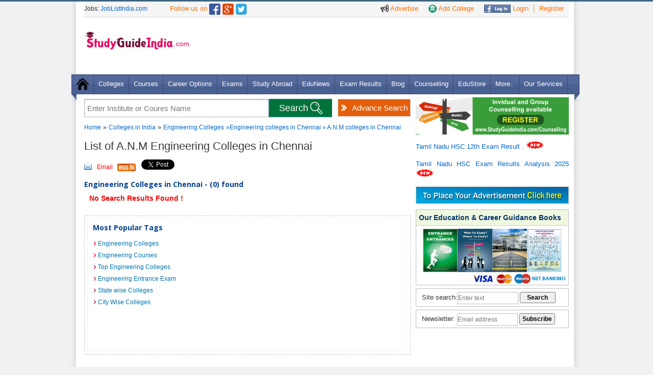

--- FILE ---
content_type: text/html
request_url: https://www.studyguideindia.com/Colleges/Engineering/default.asp?Course=A-N-M-Colleges&State=TN&ct=1
body_size: 11472
content:
<!DOCTYPE HTML><html><head><meta name="viewport" content="width=device-width, initial-scale=1.0, maximum-scale=1.0" />

<link rel="Shortcut Icon" href="https://www.studyguideindia.com/favicon.ico" type="image/x-icon" />
<script src="/res/CommonFiles/jgi.js" type="text/javascript"> </script>
<script src="/res/CommonFiles/ajax.js" type="text/javascript"> </script>
<META NAME="ROBOTS" CONTENT="NOYDIR">

<meta name="description" content="A-N-M Engineering Colleges in Chennai, info on list of A-N-M Engineering colleges in Chennai, colleges offering A-N-M Engineering  courses in Chennai, A-N-M Engineering courses Chennai, A-N-M Engineering college address, phone number, India A-N-M Engineering colleges contact details, fee and more"/><meta name="keywords" content="A-N-M Engineering colleges in Chennai, list of A-N-M Engineering colleges in Chennai, list of A-N-M Engineering courses in Chennai, phone number, fee, online, Chennai A-N-M Engineering colleges contact details, A-N-M Engineering courses in Chennai, colleges for A-N-M  Engineering course in Chennai."/><title>List of A-N-M Engineering Colleges in Chennai, A-N-M Engineering Courses Chennai, Colleges Offering A-N-M Engineering Course in Chennai</title>
<meta name="norton-safeweb-site-verification" content="llgl44vbw3n90vnjo66qhgypvpdcgosc5tllbeb83qho8xvnilllqvpkdjltp7a-w4-qgw3pys9d407mrqyktdrox1-ehvplab0fl4b28wbswajyo2x7htu44vsxhk7t" />
<link rel="stylesheet" type="text/css" href="https://www.studyguideindia.com/support/css/support.css" /><link rel="stylesheet" type="text/css" href="https://www.studyguideindia.com/support/css/global.css" />
<link rel="stylesheet" type="text/css" href="https://www.studyguideindia.com/support/css/responsive_menu.css" /><link rel="stylesheet" type="text/css" href="https://www.studyguideindia.com/support/css/grid.css" /><link rel="stylesheet" type="text/css" href="https://www.studyguideindia.com/support/css/forms.css" /><link rel="stylesheet" type="text/css" href="https://www.studyguideindia.com/support/css/thickbox.css" /><link href="//fonts.googleapis.com/css?family=Open+Sans:300,400,600,700&amp;lang=en" rel="stylesheet"/>
<!--[if lt IE 9]>
    <script type="text/javascript" src="http://www.studyguideindia.com/support/js/html5.js"></script>
	<script src="http://www.studyguideindia.com/support/js/css3-mediaqueries.js"></script>
<![endif]-->
<script defer src="https://www.studyguideindia.com/support/js/jquery.meanmenu.js"></script>
<script src="https://ajax.googleapis.com/ajax/libs/jquery/1.5.1/jquery.min.js"></script>
<script defer type="text/javascript" src="/support/js/slides.min.jquery.js"></script>
<script type="text/javascript" src="/support/js/thickbox.js"></script>
<script>
  (function(i,s,o,g,r,a,m){i['GoogleAnalyticsObject']=r;i[r]=i[r]||function(){
  (i[r].q=i[r].q||[]).push(arguments)},i[r].l=1*new Date();a=s.createElement(o),
  m=s.getElementsByTagName(o)[0];a.async=1;a.src=g;m.parentNode.insertBefore(a,m)
  })(window,document,'script','//www.google-analytics.com/analytics.js','ga');
  ga('create', 'UA-2940010-2', 'auto');
  ga('send', 'pageview');
</script>
<script async src="//pagead2.googlesyndication.com/pagead/js/adsbygoogle.js"></script>
<script>
    (adsbygoogle = window.adsbygoogle || []).push({
        google_ad_client: "ca-pub-8914984362730309",
        enable_page_level_ads: true
    });
</script>
</head>
<body>
<div class="wrapper">
<noscript><p class="required aligncenter">You may not get the full functionality of this website because JavaScript is either disabled or not supported by your browser. <br />Please check your browser settings and enable javascript.</p></noscript>
<header>
    <div class="upper_bg">
    <div class="upper_links ipad_center" >
        <ul>
          <li><a href="https://www.studyguideindia.com/Advertisement.asp" class="nborder" title="Advertise on StudyGuideIndia"><img src="https://www.studyguideindia.com/support/images/ads-icon.png" alt="Advertise" title="Advertise on StudyGuideIndia" /> Advertise</a></li>
          <li><a href="https://www.studyguideindia.com/add-college.asp" class="nborder"><img src="https://www.studyguideindia.com/support/images/add_a_school.png" alt="Add your College" title="Add your College" /> Add College</a></li>
          <li><a href="https://www.studyguideindia.com/login.asp"><img src="https://www.studyguideindia.com/support/images/fb_login_btn.jpg" alt="Facebook Login" title="Facebook Login" /> Login</a></li>
          <li><a href="https://www.studyguideindia.com/signup.asp" style="border-right:none;">Register</a></li>
        </ul>
      </div>
      <div class="ipad_spacer"></div>
      <span class="top_lnk">Jobs: <a href="http://www.joblistindia.com" class="top_lnk1" target="_blank" rel="nofollow">JobListIndia.com</a></span>
      <span style="font:13px/28px Arial, Helvetica, sans-serif;color: #FE6C00; padding-left:40px;">Follow us on </span><a href="https://www.facebook.com/StudyGuideIndia" rel="nofollow" target="_blank"><img src="https://www.studyguideindia.com/support/images/facebook-icon.png" class="MT4" width="22" alt="Studyguideindia on Facebook" /></a> <a href="https://plus.google.com/103995127806332566769/" title="Follow StudyGuideIndia.com on Google+" target="_blank"><img class="MT4" src="https://www.studyguideindia.com/support/images/google-icon.png" alt="Follow Studyguideindia.com on Google+" width="22" /></a> <a  href="https://twitter.com/studyguideindia" rel="nofollow" target="_blank"><img src="https://www.studyguideindia.com/support/images/twiter-icon.png" alt="Studyguideindia on Twitter" class="MT4" width="22" /></a>
      <div class="spacer"></div>
    </div>
     <div class="logo MT25">
     <a href="https://www.studyguideindia.com/">
    <img src="https://www.studyguideindia.com/support/images/study_guide-logo.jpg" alt="StudyGuideIndia.com" title="StudyGuideIndia.com" width="220" /></a> <div class="spacer"></div>
     <div class="fb-like PL125" data-href="https://www.facebook.com/StudyGuideIndia" data-layout="button_count" data-action="like" data-show-faces="false" data-share="false"></div>
     </div>   
     <div class="add_header" >
          
<div class='MT10'>
<script async src="//pagead2.googlesyndication.com/pagead/js/adsbygoogle.js"></script>
<script>
var w = window.innerWidth || document.documentElement.clientWidth || document.body.clientWidth;
if(w>1000){document.write("<ins class='adsbygoogle' style='width:728px;height:90px' data-ad-client='ca-pub-8914984362730309' data-ad-slot='2010092391'></ins>");}
else {document.write("<ins class='adsbygoogle' style='width:320px;height:100px;' data-ad-client='ca-pub-8914984362730309' data-ad-slot='1832818792'></ins>");}
</script>
<script>(adsbygoogle = window.adsbygoogle || []).push({});</script>
</div>
 
    </div>
    <div class="spacer"></div>
   </header>

<div class="spacer"></div>
<nav class="nav"><img src="https://www.studyguideindia.com/support/images/menu_left_bottom.png" class="postion_menu_left" alt="" />
<ul class="MT12 nav-list">
<li class="nav-item"><a href="/"><img src="https://www.studyguideindia.com/support/images/home_icon.png" alt="" /></a></li>
<li class="nav-item"><a href="https://www.studyguideindia.com/Colleges/">Colleges</a>
<ul class="nav-submenu">
    <li class="nav-submenu-item"><a href="https://www.studyguideindia.com/Universities/" title="Universities in India">
    Universities</a></li>
    <li class="nav-submenu-item"><a href="https://www.studyguideindia.com/Colleges/Arts-Science/" title="Arts & Science Colleges">
    Arts & Science Colleges </a></li>
    <li  class="nav-submenu-item"><a href="https://www.studyguideindia.com/Colleges/Engineering/" title="Engineering Colleges">Engineering
    Colleges </a></li>
    <li  class="nav-submenu-item"><a href="https://www.studyguideindia.com/Colleges/Management-Studies/" title="Management Colleges">
    Management Colleges</a></li>
    <li class="nav-submenu-item"><a href="https://www.studyguideindia.com/Colleges/Medical/" title="Medical Colleges">Medical Colleges</a></li>
    <li class="nav-submenu-item"><a href="https://www.studyguideindia.com/Colleges/Law/" title="Law & Legal Colleges">Law & Legal
    Colleges</a></li>
    <li class="nav-submenu-item"><a href="https://www.studyguideindia.com/Colleges/Polytechnic/" title="Polytechnic Colleges">Polytechnic
    Colleges</a></li>
    <li class="nav-submenu-item"> <a href="https://www.studyguideindia.com/Colleges/Teacher-Training/" title="Teacher Training Colleges">
    Teacher Training Colleges</a></li>
    <li class="nav-submenu-item"><a href="https://www.studyguideindia.com/Colleges/Hotel-Management/" title="Hotel Management Colleges">
    Hotel Management Colleges</a></li>
    <li class="nav-submenu-item"><a href="https://www.studyguideindia.com/Colleges/Diploma-Certification/" title="Diploma & Certification Colleges">
    Diploma & Certification Colleges</a></li>
    <li class="nav-submenu-item"><a href="https://www.studyguideindia.com/Colleges/Womens-Colleges/" title="Women's Education Colleges">
    Women's Education Colleges</a></li>
    <li class="nav-submenu-item"><a href="https://www.studyguideindia.com/Colleges/Distance-Education/" title="Distance Education Colleges">
    Distance Education Colleges</a></li>
    <!--<li class="nav-submenu-item"><a href="http://www.studyguideindia.com/" title="Central Government Institutes">Central Govt. Institutes</a></li>-->
    <li class="nav-submenu-item"><a href="https://www.studyguideindia.com/Colleges/Special-Education" title="Special Education Colleges">
    Special Education Colleges</a></li>
    <li class="nav-submenu-item"><a href="https://www.studyguideindia.com/Top-Colleges.asp" title="Top Colleges in India">Top Colleges
    in India</a></li>
</ul>

</li>
<li class="nav-item"><a href="https://www.studyguideindia.com/Courses/">Courses</a>
<ul class="nav-submenu">
  <li class="nav-submenu-item"><a href="https://www.studyguideindia.com/Courses/UG-Courses.asp">UG Courses in India</a> </li>
  <li class="nav-submenu-item"><a href="https://www.studyguideindia.com/Courses/PG-Courses.asp">PG Courses in India</a> </li>
  <li class="nav-submenu-item"><a href="https://www.studyguideindia.com/Courses/Diploma-Courses.asp">Diploma Courses in India</a> </li>
  <li class="nav-submenu-item"><a href="https://www.studyguideindia.com/Courses/Certification-Courses.asp">Certification Courses in India</a></li>
  <li class="nav-submenu-item"><a href="https://www.studyguideindia.com/Courses/Certification-Courses.asp">Phd Courses in India</a></li>
  <li class="nav-submenu-item"><a href="https://www.studyguideindia.com/Courses/Online-Courses.asp">Online Courses</a></li>
  <li class="nav-submenu-item"><a href="https://www.studyguideindia.com/Courses/Engineering-Courses.asp">Engineering Courses</a></li>
  <li class="nav-submenu-item"><a href="https://www.studyguideindia.com/Courses/Medical-Courses.asp">Medical Courses</a></li>
  <li class="nav-submenu-item"><a href="https://www.studyguideindia.com/Courses/Management-Courses.asp">Management Courses</a></li>
  <li class="nav-submenu-item"><a href="https://www.studyguideindia.com/Courses/Law-Courses.asp">Law Courses</a></li>
  <li class="nav-submenu-item"><a href="https://www.studyguideindia.com/Courses/Hotel-Management-Courses.asp">Hotel Management Courses</a></li>
  <li class="nav-submenu-item"><a href="https://www.studyguideindia.com/Courses/Technical-Courses.asp">Technical Courses in India</a></li>
  <li class="nav-submenu-item"><a href="https://www.studyguideindia.com/Courses/Professional-Courses.asp">Professional Courses in India</a></li>
  <li class="nav-submenu-item"><a href="https://www.studyguideindia.com/Courses/Other-Courses.asp">Other Courses in India</a></li>
</ul>
</li>
<li class="nav-item"><a href="https://www.studyguideindia.com/Career-Options/">Career Options</a></li>

<li class="nav-item"><a href="https://www.studyguideindia.com/Exams/">Exams</a>
<ul class="nav-submenu">
<li class="nav-submenu-item"> <a href="https://www.studyguideindia.com/Exams/Entrance-Exams.asp">Entrance Exams</a> </li>
<li class="nav-submenu-item"> <a href="https://www.studyguideindia.com/Exams/Competitive-Exams.asp">Competitive Exams</a> </li>
<li class="nav-submenu-item"> <a href="https://www.studyguideindia.com/Exams/Exam-Dates.asp">Entrance Exam Dates</a> </li>
<li class="nav-submenu-item"> <a href="https://www.studyguideindia.com/Exams/international-exams.asp">International Exams</a> </li>
<li class="nav-submenu-item"> <a href="https://www.studyguideindia.com/model-question-papers/competitive-exam-question-papers.asp" title="Competitive Exam Question Papers">Competitive Question Papers</a> </li>
<li class="nav-submenu-item"> <a href="https://www.studyguideindia.com/model-question-papers/entrance-exam-question-papers.asp">Entrance Exam Question Papers</a> </li>
</ul>
</li>

<li class="nav-item"><a href="https://www.studyguideindia.com/Study-Abroad/">Study Abroad</a>
<ul class="nav-submenu">
  <li class="nav-submenu-item"> <a href="https://www.studyguideindia.com/Study-Abroad/Australia/">Study in Australia</a> </li>
  <li class="nav-submenu-item"> <a href="https://www.studyguideindia.com/Study-Abroad/Canada/">Study in Canada</a> </li>
  <li class="nav-submenu-item"> <a href="https://www.studyguideindia.com/Study-Abroad/Germany/">Study in Germany</a> </li>
  <li class="nav-submenu-item"> <a href="https://www.studyguideindia.com/Study-Abroad/Georgia/">Study in Georgia</a> </li>
  <li class="nav-submenu-item"> <a href="https://www.studyguideindia.com/Study-Abroad/Malaysia/">Study in Malaysia</a> </li>
  <li class="nav-submenu-item"> <a href="https://www.studyguideindia.com/Study-Abroad/New-Zealand/">Study in New Zealand</a> </li>
  <li class="nav-submenu-item"> <a href="https://www.studyguideindia.com/Study-Abroad/Russia/">Study in Russia</a> </li>
  <li class="nav-submenu-item"> <a href="https://www.studyguideindia.com/Study-Abroad/Singapore/">Study in Singapore</a> </li>
  <li class="nav-submenu-item"> <a href="https://www.studyguideindia.com/Study-Abroad/USA/">Study in USA</a> </li>
  <li class="nav-submenu-item"> <a href="https://www.studyguideindia.com/Study-Abroad/UK/">Study in UK</a> </li>
  <li class="nav-submenu-item"> <a href="https://www.studyguideindia.com/b-schools/" title="B Schools in Abroad">B Schools</a> </li>
</ul>
</li>
<li class="nav-item"><a href="https://www.studyguideindia.com/News/" title="Education News">EduNews</a></li>
<li class="nav-item"><a href="https://www.studyguideindia.com/Exam-Results/" title="Exam Results">Exam Results</a></li>
<li class="nav-item"><a href="https://www.studyguideindia.com/blogs/" title="Education Blog">Blog</a></li>
<li class="nav-item"><a href="https://www.studyguideindia.com/Counselling/" title="Education & Career Counselling">Counselling</a></li>
<li class="nav-item"><a href="https://www.studyguideindia.com/education-store/">EduStore</a></li>
<li class="nav-item"><a href="#">More..</a>
<ul class="nav-submenu">
  <li class="nav-submenu-item"> <a href="https://www.studyguideindia.com/Education-India/">Education in India</a> </li>
  <li class="nav-submenu-item"> <a href="https://www.studyguideindia.com/Scholarship/">Scholarships</a> </li>
  <li class="nav-submenu-item"> <a href="https://www.studyguideindia.com/Education-Loan/">Education Loan</a> </li>
  <li class="nav-submenu-item"> <a href="https://www.studyguideindia.com/ebooks">eBooks</a> </li>
  <li class="nav-submenu-item"> <a href="https://www.studyguideindia.com/model-question-papers/">Model Question Papers</a> </li>
  <li class="nav-submenu-item"> <a href="https://www.studyguideindia.com/English/">Learn English</a> </li>
  <li class="nav-submenu-item"> <a href="https://www.studyguideindia.com/Training-Institute/">Training Institutes</a> </li>
  <li class="nav-submenu-item"> <a href="https://www.studyguideindia.com/Events/">Events</a> </li>
</ul>
</li>
<li class="nav-item"><a href="https://www.studyguideindia.com/Products-and-Services.asp">Our Services</a></li>
</ul>
<img src="https://www.studyguideindia.com/support/images/menu_right_bottom.png" class="postion_menu_right" alt="" /> </nav>

            <script>
                setTimeout("showregfrm()", 180000);
            </script>
        

<script type="text/javascript">
    function showregfrm() {
        var newURL = "http://www.studyguideindia.com/New_SignUp.asp?TB_iframe=true&height=570&width=650";
        tb_show("Login To Continue", newURL);
    }
    function gotologin() {
        self.parent.tb_remove();
        vard = setTimeout("showlogfrm()", 1000);
    }
    function showlogfrm() {
        var newURL = "http://www.studyguideindia.com/new_login.asp?TB_iframe=true&height=300&width=500";
        tb_show("Login To Continue", newURL);
    }
    function fconnect() {
        window.showModalDialog("http://www.studyguideindia.com/educlub/facebook.aspx", "dialogHeight: 200px; dialogWidth: 700px; dialogTop:100px; dialogLeft: 146px; edge: Raised; center: Yes; resizable: Yes; status: Yes;");
    }
</script>       
  <div class="spacer"></div>
  <section class="PB15">
    <div class="container_left">
    <div id="main_search" class="">
 <a href="https://www.studyguideindia.com/College-search.asp" class="advanced_search" title="Advance College Search Tool">Advance Search</a>
 <form name="form_search" method="post" action="https://www.studyguideindia.com/college-search/">
<div id="brandDiv" style="position:absolute; z-index:5000;" ></div>
<input id="clgsearch" class="input_box"  onblur="if(this.value=='') this.value='Enter Institute or Coures Name';" 
onfocus="if(this.value=='Enter Institute or Coures Name') this.value='';" 
value="Enter Institute or Coures Name" type="text" name="clgsearch" value="" onKeyUp="myFunction(this.value);" autocomplete="off" />
<input type="submit" class="search_bx_submit" id="btnSearch" onclick="return fnValidateSearch();"  value="Search" title="Search Colleges" />
</form>   
<div class="spacer"></div>
</div>
<script>
function fnValidateSearch()
{
if(document.getElementById('clgsearch').value=='' || document.getElementById('clgsearch').value=='Enter Institute or Coures Name')
{alert('Enter College or Course Name'); return false;}
else{return true;}
}
function SearchValue(val)
{document.getElementById('clgsearch').value=val; document.getElementById('home_suggestions_container').style.display='none';return false;
}
function myFunction(varTxt)
{
if(varTxt.length>1){
var b="/Colleges/ajaxcollege_search.asp?sid="+Math.random()+"&qAction=Search&qBrand="+varTxt;
a=GetXmlHttpObject(recResult); a.open("GET",b,true);a.send(null);}
}
function recResult()
{
document.getElementById("brandDiv").innerHTML=a.responseText;
}
function GetXmlHttpObject(handler){
var d=null;
if(navigator.userAgent.indexOf("MSIE")>=0){
var e="Msxml2.XMLHTTP";
if(navigator.appVersion.indexOf("MSIE 5.5")>=0){
e="Microsoft.XMLHTTP";}
try{
d=new ActiveXObject(e);
d.onreadystatechange=handler;
return d;}
catch(e){
alert("Browser Error. Unable to perform AJAX feature");
return;}}
if(navigator.userAgent.indexOf("Mozilla")>=0 || navigator.userAgent.indexOf("Opera")>=0){
d=new XMLHttpRequest();
d.onload=handler;
d.onerror=handler;
return d;}
}
</script>                       
         <form name="form1" method="post">
      <!-- content starts-->
          

<script language="javascript" type="text/javascript">
	fnSetClgtypeval('Engineering','2');
</script>
 <div>
                     
               <div class="sub-heading-menu MT10""><a href="https://www.studyguideindia.com/" title="Home">Home</a> &raquo; <a href="https://www.studyguideindia.com/Colleges/" title="Colleges">Colleges in India</a> &raquo; <a href="https://www.studyguideindia.com/Colleges/Engineering/" title="Engineering Colleges">Engineering Colleges</a>
         <a href="">

&raquo;Engineering colleges in Chennai &raquo; A.N.M&nbsp;colleges in Chennai    </a>                            
               </div>  
            <div class="detail_inn">
            
<h1 class="hed1">List of A.N.M&nbsp;Engineering Colleges in Chennai&nbsp;
		
</h1>
</div>
<div class="social-icon">
 <a class="email" href="#" onclick="fnforwardmail();" >Email</a>
 <a class="rs" href="https://www.studyguideindia.com/rss/">&nbsp;</a>
 <a href="https://twitter.com/share" class="twitter-share-button" data-url="http://twitter.com/studyguideindia" data-count="horizontal">Tweet</a>
 <script type="text/javascript" src="https://platform.twitter.com/widgets.js"></script>
 <script src="https://connect.facebook.net/en_US/all.js#xfbml=1"></script>
 <fb:like href="http://www.facebook.com/pages/Chennai-India/Studyguideindia/234560668498" layout="button_count" show_faces="true" width="auto"></fb:like>
 
 <div style="display: inline; height: 22px; position: relative; top: -12px;" > <script type="text/javascript" src="https://apis.google.com/js/plusone.js"></script>
<g:plusone size="medium"></g:plusone></div>
 
</div> 
<div class="content_sub MB15">

        <div style="clear:left;"></div>
    
        <div style="clear:left;"></div>
    
    <div style="clear:left;"></div>

</div>


<div>

<h3 class="subheading">Engineering  Colleges 
 in Chennai - (0) found</h3>
            <table class="clg-listing">
                
                <tr>
                    <td colspan="3" class="required">
                        &nbsp;<strong> No Search Results Found !</strong>
                    </td>
                </tr>
                
            </table>
                <br />
                
<div class="dotted-box">

<div class="fright MR10 MT5" >

        <script type="text/javascript"><!--
        google_ad_client = "pub-8914984362730309";
        /* 300x250, created 10/18/10 */
        google_ad_slot = "6043601042";
        google_ad_width = 300;
        google_ad_height = 250;
        //-->
        </script>
        <script type="text/javascript" src="https://pagead2.googlesyndication.com/pagead/show_ads.js">
        </script>
	
</div>

<div class="tab_inner_full">  
<div class="subheading MB10">Most Popular Tags</div>
<ul>

  <li><a href="https://www.studyguideindia.com/Colleges/Engineering" title="Engineering Colleges">Engineering Colleges</a></li> 
        
<li><a href="https://www.studyguideindia.com/Courses/Engineering-Courses.asp" title="Engineering Courses">Engineering Courses</a></li>
     

    <li><a href="https://www.studyguideindia.com/Colleges/Top-engineering-colleges-India.asp" title="Top Engineering Colleges">Top Engineering Colleges</a></li>    

    <li><a href="https://www.studyguideindia.com/Exams/Engineering-Entrance-Exams.asp" title="Engineering Entrance Exam">Engineering Entrance Exam</a></li> 
    <li><a href="https://www.studyguideindia.com/Colleges/Statewise-colleges-india.asp" title="State wise Colleges">State wise Colleges</a></li>
    <li><a href="https://www.studyguideindia.com/Colleges/Citywise-colleges-india.asp" title="City Wise Colleges">City Wise Colleges</a></li>    
</ul><div class="spacer"></div>          
</div>
</div>

<div class="clear"></div>
<br /><div class="subheading"><a name="careers"></a>Careers in Engineering</div><br />
<div class="dotted-box">
 <div class="tab_inner_full">
  <ul class="PB6">
    <li><a href="https://www.studyguideindia.com/Career-Options/career-agricultural-engineering.asp" title="Agricultural Engineering">Agricultural Engineering</a></li>
    <li><a href="https://www.studyguideindia.com/Career-Options/career-aeronautical-engineering.asp" title="Aeronautical Engineering">Aeronautical Engineering</a></li>
    <li><a href="https://www.studyguideindia.com/Career-Options/career-architectural-services.asp" title="Architecture Engineering">Architecture Engineering</a></li>
	<li><a href="https://www.studyguideindia.com/Career-Options/career-automobile.asp" title="Automobile Engineering">Automobile Engineering</a></li>
    <li><a href="https://www.studyguideindia.com/Career-Options/career-biomedical.asp" title="Biomedical Engineering">Biomedical Engineering</a></li>
    <li><a href="https://www.studyguideindia.com/Career-Options/careers-biotechnology.asp" title="Biotechnology">Biotechnology</a></li>    
	<li><a href="https://www.studyguideindia.com/Career-Options/" title="Broadcast Engineering">Broadcast Engineering</a></li>
    <li><a href="https://www.studyguideindia.com/Career-Options/" title="Communication Engineering">Communication Engineering</a></li>
    <li><a href="https://www.studyguideindia.com/Career-Options/career-ceramics.asp" title="Ceramic Technology">Ceramic Technology</a></li>   
	<li><a href="https://www.studyguideindia.com/Career-Options/careers-chemical-engineering.asp" title="Chemical Engineering">Chemical Engineering</a></li>
    <li><a href="https://www.studyguideindia.com/Career-Options/career-civil-engineering.asp" title="Civil Engineering">Civil Engineering</a></li>
    <li><a href="https://www.studyguideindia.com/Career-Options/" title="Computer Engineering">Computer Engineering</a></li>    
	<li><a href="https://www.studyguideindia.com/Career-Options/" title="Environmental Engineering">Environmental Engineering</a></li>
    <li><a href="https://www.studyguideindia.com/Career-Options/career-electrical.asp" title="Electrical Engineering">Electrical Engineering</a></li>
    <li><a href="https://www.studyguideindia.com/Career-Options/" title="Earthquake Engineering">Earthquake Engineering</a></li>  
	<li><a href="https://www.studyguideindia.com/Career-Options/career-electronics.asp" title="Electronics Engineering">Electronics Engineering</a></li>
    <li><a href="https://www.studyguideindia.com/Career-Options/career-fire-safety.asp" title="Fire Engineering">Fire Engineering</a></li>
    <li><a href="https://www.studyguideindia.com/Career-Options/career-genetic-engineering.asp" title="Genetic Engineering">Genetic Engineering</a></li>    
	<li><a href="https://www.studyguideindia.com/Career-Options/career-industrial-engineering.asp" title="Industrial & Production Engineering">Industrial & Production Engineering</a></li>
    <li><a href="https://www.studyguideindia.com/Career-Options/career-instrumentation-engineering.asp" title="Instrumentation Engineering">Instrumentation Engineering</a></li>
    <li><a href="https://www.studyguideindia.com/Career-Options/careers-marine.asp" title="Marine Engineering">Marine Engineering</a></li>   
	<li><a href="https://www.studyguideindia.com/Career-Options/careers-mechanical-engineering.asp" title="Mechanical Engineering">Mechanical Engineering</a></li>
    <li><a href="https://www.studyguideindia.com/Career-Options/" title="Metallurgical Engineering">Metallurgical Engineering</a></li>
    <li><a href="https://www.studyguideindia.com/Career-Options/career-mining.asp" title="Mining Engineering">Mining Engineering</a></li>	    
	<li><a href="https://www.studyguideindia.com/Career-Options/career-material-science.asp" title="Material Engineering">Material Engineering</a></li>
    <li><a href="https://www.studyguideindia.com/Career-Options/" title="Nuclear Engineering">Nuclear Engineering</a></li>
    <li><a href="https://www.studyguideindia.com/Career-Options/" title="Ocean Engineering">Ocean Engineering</a></li>	    
	<li><a href="https://www.studyguideindia.com/Career-Options/" title="Petroleum Engineering">Petroleum Engineering</a></li>
    <li><a href="https://www.studyguideindia.com/Career-Options/career-plastic-industry.asp" title="Plastic Technology">Plastic Technology</a></li>
    <li><a href="https://www.studyguideindia.com/Career-Options/career-polymer.asp" title="Polymer Engineering">Polymer Engineering</a></li>	    
	<li><a href="https://www.studyguideindia.com/Career-Options/career-rubber-technology.asp" title="Rubber Technology">Rubber Technology</a></li>
    <li><a href="https://www.studyguideindia.com/Career-Options/" title="Space Technology">Space Technology</a></li>
    <li><a href="https://www.studyguideindia.com/Career-Options/career-textile-technology.asp" title="Textile Industry">Textile Industry</a></li>
</ul><div class="clear"></div>
</div>
</div>

<div class="clear"></div>
<br /><div class="subheading">Engineering Entrance Exams</div><br />

<div class="dotted-box">
<div class="tab_inner_full">
<ul class="PB6">    
<li><a href="https://www.studyguideindia.com/Exams/AIEEE.asp" title="All India Engineering/Pharmacy/Architecture Entrance Examination">All India Engineering/Pharmacy/Architecture Entrance Examination (AIEEE)</a></li>
<li><a title="Joint Entrance Examination" href="https://www.studyguideindia.com/Exams/Joint-Entrance-Examination.asp">Joint Entrance Examination (JEE)</a></li>        
<li><a title="Graduate Aptitude Test in Engineering" href="https://www.studyguideindia.com/Exams/Graduate-Aptitude-Test-in-Engineering.asp">Graduate Aptitude Test in Engineering (GATE)</a></li>
<li><a title="National Aptitude Test in Architecture" href="https://www.studyguideindia.com/Exams/national-aptitude-test-architecture.asp">National Aptitude Test in Architecture (NATA)</a></li>        
<li><a title="Sant Longowal Institute of Engineering and Technology" href="https://www.studyguideindia.com/Exams/sant-longowal-institute-engineering-technology.asp">SLIET Entrance Test, Punjab.</a></li>
<li><a title="State Engineering Entrance Exam" href="https://www.studyguideindia.com/Exams/state-engineering-entrance-exams.asp">State Engineering Entrance Exam.</a></li>        
<li><a title="Tamil Nadu Common Entrance Test" href="https://www.studyguideindia.com/Exams/Tamil-Nadu-Common-Entrance-Test.asp">Tamil Nadu Common Entrance Test.</a></li>            
        </ul><div class="clear"></div>
        </div>
        </div>

              
              
<!-- For Related courses End --> 
			
<!--For Stream wise Course list start-->   

       <br /> <div class="subheading"><a name="courses"></a>Engineering
					Courses in Chennai
       
       </div>
        <div class="dotted-box">
        <div class="tab_inner_full">
        <ul>
        
        <li><a href="https://www.studyguideindia.com/Courses/default.asp?Course=A-M-E-Courses&State=TN&ct=1" title="A.M.E Courses">A.M.E&nbsp;Courses</a></li>

        <li><a href="https://www.studyguideindia.com/Courses/default.asp?Course=A-N-M-Courses&State=TN&ct=1" title="A.N.M Courses">A.N.M&nbsp;Courses</a></li>

        <li><a href="https://www.studyguideindia.com/Courses/default.asp?Course=Advanced_Diploma-Courses&State=TN&ct=1" title="Advanced Diploma Courses">Advanced Diploma&nbsp;Courses</a></li>

        <li><a href="https://www.studyguideindia.com/Courses/default.asp?Course=Advanced_Training-Courses&State=TN&ct=1" title="Advanced Training Courses">Advanced Training&nbsp;Courses</a></li>

        <li><a href="https://www.studyguideindia.com/Courses/default.asp?Course=B-A-Courses&State=TN&ct=1" title="B.A Courses">B.A&nbsp;Courses</a></li>

        <li><a href="https://www.studyguideindia.com/Courses/default.asp?Course=B-A-_B-Ed-Courses&State=TN&ct=1" title="B.A. B.Ed Courses">B.A. B.Ed&nbsp;Courses</a></li>

        <li><a href="https://www.studyguideindia.com/Courses/default.asp?Course=B-A-LLB-Courses&State=TN&ct=1" title="B.A.LLB Courses">B.A.LLB&nbsp;Courses</a></li>

        <li><a href="https://www.studyguideindia.com/Courses/default.asp?Course=B-A-M-S-Courses&State=TN&ct=1" title="B.A.M.S Courses">B.A.M.S&nbsp;Courses</a></li>

        <li><a href="https://www.studyguideindia.com/Courses/default.asp?Course=B-Arch-Courses&State=TN&ct=1" title="B.Arch Courses">B.Arch&nbsp;Courses</a></li>

        <li><a href="https://www.studyguideindia.com/Courses/default.asp?Course=B-B-A-Courses&State=TN&ct=1" title="B.B.A Courses">B.B.A&nbsp;Courses</a></li>

        <li><a href="https://www.studyguideindia.com/Courses/default.asp?Course=B-B-S-Courses&State=TN&ct=1" title="B.B.S Courses">B.B.S&nbsp;Courses</a></li>

        <li><a href="https://www.studyguideindia.com/Courses/default.asp?Course=B-C-A-Courses&State=TN&ct=1" title="B.C.A Courses">B.C.A&nbsp;Courses</a></li>

        <li><a href="https://www.studyguideindia.com/Courses/default.asp?Course=B-Com-Courses&State=TN&ct=1" title="B.Com Courses">B.Com&nbsp;Courses</a></li>

        <li><a href="https://www.studyguideindia.com/Courses/default.asp?Course=B-Des-Courses&State=TN&ct=1" title="B.Des Courses">B.Des&nbsp;Courses</a></li>

        <li><a href="https://www.studyguideindia.com/Courses/default.asp?Course=B-E-Courses&State=TN&ct=1" title="B.E Courses">B.E&nbsp;Courses</a></li>

        <li><a href="https://www.studyguideindia.com/Courses/default.asp?Course=B-Ed-Courses&State=TN&ct=1" title="B.Ed Courses">B.Ed&nbsp;Courses</a></li>

        <li><a href="https://www.studyguideindia.com/Courses/default.asp?Course=B-F-A-Courses&State=TN&ct=1" title="B.F.A Courses">B.F.A&nbsp;Courses</a></li>

        <li><a href="https://www.studyguideindia.com/Courses/default.asp?Course=B-Pharma-Courses&State=TN&ct=1" title="B.Pharma Courses">B.Pharma&nbsp;Courses</a></li>

        <li><a href="https://www.studyguideindia.com/Courses/default.asp?Course=B-Sc-Courses&State=TN&ct=1" title="B.Sc Courses">B.Sc&nbsp;Courses</a></li>

        <li><a href="https://www.studyguideindia.com/Courses/default.asp?Course=B-Tech-Courses&State=TN&ct=1" title="B.Tech Courses">B.Tech&nbsp;Courses</a></li>

        <li><a href="https://www.studyguideindia.com/Courses/default.asp?Course=Bachelor_of_Medicine-Courses&State=TN&ct=1" title="Bachelor of Medicine Courses">Bachelor of Medicine&nbsp;Courses</a></li>

        <li><a href="https://www.studyguideindia.com/Courses/default.asp?Course=cerificate_course-Courses&State=TN&ct=1" title="cerificate course Courses">cerificate course&nbsp;Courses</a></li>

        <li><a href="https://www.studyguideindia.com/Courses/default.asp?Course=Certificate_Course-Courses&State=TN&ct=1" title="Certificate Course Courses">Certificate Course&nbsp;Courses</a></li>

        <li><a href="https://www.studyguideindia.com/Courses/default.asp?Course=Civil_Service-Courses&State=TN&ct=1" title="Civil Service Courses">Civil Service&nbsp;Courses</a></li>

        <li><a href="https://www.studyguideindia.com/Courses/default.asp?Course=D-B-A-Courses&State=TN&ct=1" title="D.B.A Courses">D.B.A&nbsp;Courses</a></li>

        <li><a href="https://www.studyguideindia.com/Courses/default.asp?Course=Diploma-Courses&State=TN&ct=1" title="Diploma Courses">Diploma&nbsp;Courses</a></li>

        <li><a href="https://www.studyguideindia.com/Courses/default.asp?Course=Diploma_in_Nursery_Teacher_Training-Courses&State=TN&ct=1" title="Diploma in Nursery Teacher Training Courses">Diploma in Nursery Teacher Training&nbsp;Courses</a></li>

        <li><a href="https://www.studyguideindia.com/Courses/default.asp?Course=LL-B-Courses&State=TN&ct=1" title="LL.B Courses">LL.B&nbsp;Courses</a></li>

        <li><a href="https://www.studyguideindia.com/Courses/default.asp?Course=M-A-Courses&State=TN&ct=1" title="M.A Courses">M.A&nbsp;Courses</a></li>

        <li><a href="https://www.studyguideindia.com/Courses/default.asp?Course=M-Arch-Courses&State=TN&ct=1" title="M.Arch Courses">M.Arch&nbsp;Courses</a></li>

        <li><a href="https://www.studyguideindia.com/Courses/default.asp?Course=M-B-A-Courses&State=TN&ct=1" title="M.B.A Courses">M.B.A&nbsp;Courses</a></li>

        <li><a href="https://www.studyguideindia.com/Courses/default.asp?Course=M-B-B-S-Courses&State=TN&ct=1" title="M.B.B.S Courses">M.B.B.S&nbsp;Courses</a></li>

        <li><a href="https://www.studyguideindia.com/Courses/default.asp?Course=M-B-M-Courses&State=TN&ct=1" title="M.B.M Courses">M.B.M&nbsp;Courses</a></li>

        <li><a href="https://www.studyguideindia.com/Courses/default.asp?Course=M-C-A-Courses&State=TN&ct=1" title="M.C.A Courses">M.C.A&nbsp;Courses</a></li>

        <li><a href="https://www.studyguideindia.com/Courses/default.asp?Course=M-D-Courses&State=TN&ct=1" title="M.D Courses">M.D&nbsp;Courses</a></li>

        <li><a href="https://www.studyguideindia.com/Courses/default.asp?Course=M-D-S-Courses&State=TN&ct=1" title="M.D.S Courses">M.D.S&nbsp;Courses</a></li>

        <li><a href="https://www.studyguideindia.com/Courses/default.asp?Course=M-E-Courses&State=TN&ct=1" title="M.E Courses">M.E&nbsp;Courses</a></li>

        <li><a href="https://www.studyguideindia.com/Courses/default.asp?Course=M-Pharma-Courses&State=TN&ct=1" title="M.Pharma Courses">M.Pharma&nbsp;Courses</a></li>

        <li><a href="https://www.studyguideindia.com/Courses/default.asp?Course=M-Phil-Courses&State=TN&ct=1" title="M.Phil Courses">M.Phil&nbsp;Courses</a></li>

        <li><a href="https://www.studyguideindia.com/Courses/default.asp?Course=M-Sc-Courses&State=TN&ct=1" title="M.Sc Courses">M.Sc&nbsp;Courses</a></li>

        <li><a href="https://www.studyguideindia.com/Courses/default.asp?Course=M-Tech-Courses&State=TN&ct=1" title="M.Tech Courses">M.Tech&nbsp;Courses</a></li>

        <li><a href="https://www.studyguideindia.com/Courses/default.asp?Course=MBA-Courses&State=TN&ct=1" title="MBA Courses">MBA&nbsp;Courses</a></li>

        <li><a href="https://www.studyguideindia.com/Courses/default.asp?Course=P_Diplomo-Courses&State=TN&ct=1" title="P Diplomo Courses">P Diplomo&nbsp;Courses</a></li>

        <li><a href="https://www.studyguideindia.com/Courses/default.asp?Course=P-_G-_Diploma-Courses&State=TN&ct=1" title="P. G. Diploma Courses">P. G. Diploma&nbsp;Courses</a></li>

        <li><a href="https://www.studyguideindia.com/Courses/default.asp?Course=P-G-D-M-Courses&State=TN&ct=1" title="P.G.D.M Courses">P.G.D.M&nbsp;Courses</a></li>

        <li><a href="https://www.studyguideindia.com/Courses/default.asp?Course=PG_Diploma-Courses&State=TN&ct=1" title="PG Diploma Courses">PG Diploma&nbsp;Courses</a></li>

        <li><a href="https://www.studyguideindia.com/Courses/default.asp?Course=Ph-_D-Courses&State=TN&ct=1" title="Ph. D Courses">Ph. D&nbsp;Courses</a></li>

        <li><a href="https://www.studyguideindia.com/Courses/default.asp?Course=Ph-D-Courses&State=TN&ct=1" title="Ph.D Courses">Ph.D&nbsp;Courses</a></li>

        <li><a href="https://www.studyguideindia.com/Courses/default.asp?Course=UG-Courses&State=TN&ct=1" title="UG Courses">UG&nbsp;Courses</a></li>

        </ul><div class="spacer"></div>
        </div>
        </div>  
  

<!--Stream wise Course list End-->           	

            
             <br />   <div class="subheading">Course wise Engineering
					Colleges in Chennai </div>
                <div class="dotted-box">
                <div class="tab_inner_full">
                <ul>
                
                 <li><a href="https://www.studyguideindia.com/Colleges/Engineering/default.asp?Course=A-M-E-Colleges&State=TN&ct=1" title="A.M.E Colleges">A.M.E&nbsp;Colleges</a></li>

                 <li><a href="https://www.studyguideindia.com/Colleges/Engineering/default.asp?Course=A-N-M-Colleges&State=TN&ct=1" title="A.N.M Colleges">A.N.M&nbsp;Colleges</a></li>

                 <li><a href="https://www.studyguideindia.com/Colleges/Engineering/default.asp?Course=Advanced_Diploma-Colleges&State=TN&ct=1" title="Advanced Diploma Colleges">Advanced Diploma&nbsp;Colleges</a></li>

                 <li><a href="https://www.studyguideindia.com/Colleges/Engineering/default.asp?Course=Advanced_Training-Colleges&State=TN&ct=1" title="Advanced Training Colleges">Advanced Training&nbsp;Colleges</a></li>

                 <li><a href="https://www.studyguideindia.com/Colleges/Engineering/default.asp?Course=B-A-Colleges&State=TN&ct=1" title="B.A Colleges">B.A&nbsp;Colleges</a></li>

                 <li><a href="https://www.studyguideindia.com/Colleges/Engineering/default.asp?Course=B-A-_B-Ed-Colleges&State=TN&ct=1" title="B.A. B.Ed Colleges">B.A. B.Ed&nbsp;Colleges</a></li>

                 <li><a href="https://www.studyguideindia.com/Colleges/Engineering/default.asp?Course=B-A-LLB-Colleges&State=TN&ct=1" title="B.A.LLB Colleges">B.A.LLB&nbsp;Colleges</a></li>

                 <li><a href="https://www.studyguideindia.com/Colleges/Engineering/default.asp?Course=B-A-M-S-Colleges&State=TN&ct=1" title="B.A.M.S Colleges">B.A.M.S&nbsp;Colleges</a></li>

                 <li><a href="https://www.studyguideindia.com/Colleges/Engineering/default.asp?Course=B-Arch-Colleges&State=TN&ct=1" title="B.Arch Colleges">B.Arch&nbsp;Colleges</a></li>

                 <li><a href="https://www.studyguideindia.com/Colleges/Engineering/default.asp?Course=B-B-A-Colleges&State=TN&ct=1" title="B.B.A Colleges">B.B.A&nbsp;Colleges</a></li>

                 <li><a href="https://www.studyguideindia.com/Colleges/Engineering/default.asp?Course=B-B-S-Colleges&State=TN&ct=1" title="B.B.S Colleges">B.B.S&nbsp;Colleges</a></li>

                 <li><a href="https://www.studyguideindia.com/Colleges/Engineering/default.asp?Course=B-C-A-Colleges&State=TN&ct=1" title="B.C.A Colleges">B.C.A&nbsp;Colleges</a></li>

                 <li><a href="https://www.studyguideindia.com/Colleges/Engineering/default.asp?Course=B-Com-Colleges&State=TN&ct=1" title="B.Com Colleges">B.Com&nbsp;Colleges</a></li>

                 <li><a href="https://www.studyguideindia.com/Colleges/Engineering/default.asp?Course=B-Des-Colleges&State=TN&ct=1" title="B.Des Colleges">B.Des&nbsp;Colleges</a></li>

                 <li><a href="https://www.studyguideindia.com/Colleges/Engineering/default.asp?Course=B-E-Colleges&State=TN&ct=1" title="B.E Colleges">B.E&nbsp;Colleges</a></li>

                 <li><a href="https://www.studyguideindia.com/Colleges/Engineering/default.asp?Course=B-Ed-Colleges&State=TN&ct=1" title="B.Ed Colleges">B.Ed&nbsp;Colleges</a></li>

                 <li><a href="https://www.studyguideindia.com/Colleges/Engineering/default.asp?Course=B-F-A-Colleges&State=TN&ct=1" title="B.F.A Colleges">B.F.A&nbsp;Colleges</a></li>

                 <li><a href="https://www.studyguideindia.com/Colleges/Engineering/default.asp?Course=B-Pharma-Colleges&State=TN&ct=1" title="B.Pharma Colleges">B.Pharma&nbsp;Colleges</a></li>

                 <li><a href="https://www.studyguideindia.com/Colleges/Engineering/default.asp?Course=B-Sc-Colleges&State=TN&ct=1" title="B.Sc Colleges">B.Sc&nbsp;Colleges</a></li>

                 <li><a href="https://www.studyguideindia.com/Colleges/Engineering/default.asp?Course=B-Tech-Colleges&State=TN&ct=1" title="B.Tech Colleges">B.Tech&nbsp;Colleges</a></li>

                 <li><a href="https://www.studyguideindia.com/Colleges/Engineering/default.asp?Course=Bachelor_of_Medicine-Colleges&State=TN&ct=1" title="Bachelor of Medicine Colleges">Bachelor of Medicine&nbsp;Colleges</a></li>

                 <li><a href="https://www.studyguideindia.com/Colleges/Engineering/default.asp?Course=cerificate_course-Colleges&State=TN&ct=1" title="cerificate course Colleges">cerificate course&nbsp;Colleges</a></li>

                 <li><a href="https://www.studyguideindia.com/Colleges/Engineering/default.asp?Course=Certificate_Course-Colleges&State=TN&ct=1" title="Certificate Course Colleges">Certificate Course&nbsp;Colleges</a></li>

                 <li><a href="https://www.studyguideindia.com/Colleges/Engineering/default.asp?Course=Civil_Service-Colleges&State=TN&ct=1" title="Civil Service Colleges">Civil Service&nbsp;Colleges</a></li>

                 <li><a href="https://www.studyguideindia.com/Colleges/Engineering/default.asp?Course=D-B-A-Colleges&State=TN&ct=1" title="D.B.A Colleges">D.B.A&nbsp;Colleges</a></li>

                 <li><a href="https://www.studyguideindia.com/Colleges/Engineering/default.asp?Course=Diploma-Colleges&State=TN&ct=1" title="Diploma Colleges">Diploma&nbsp;Colleges</a></li>

                 <li><a href="https://www.studyguideindia.com/Colleges/Engineering/default.asp?Course=Diploma_in_Nursery_Teacher_Training-Colleges&State=TN&ct=1" title="Diploma in Nursery Teacher Training Colleges">Diploma in Nursery Teacher Training&nbsp;Colleges</a></li>

                 <li><a href="https://www.studyguideindia.com/Colleges/Engineering/default.asp?Course=LL-B-Colleges&State=TN&ct=1" title="LL.B Colleges">LL.B&nbsp;Colleges</a></li>

                 <li><a href="https://www.studyguideindia.com/Colleges/Engineering/default.asp?Course=M-A-Colleges&State=TN&ct=1" title="M.A Colleges">M.A&nbsp;Colleges</a></li>

                 <li><a href="https://www.studyguideindia.com/Colleges/Engineering/default.asp?Course=M-Arch-Colleges&State=TN&ct=1" title="M.Arch Colleges">M.Arch&nbsp;Colleges</a></li>

                 <li><a href="https://www.studyguideindia.com/Colleges/Engineering/default.asp?Course=M-B-A-Colleges&State=TN&ct=1" title="M.B.A Colleges">M.B.A&nbsp;Colleges</a></li>

                 <li><a href="https://www.studyguideindia.com/Colleges/Engineering/default.asp?Course=M-B-B-S-Colleges&State=TN&ct=1" title="M.B.B.S Colleges">M.B.B.S&nbsp;Colleges</a></li>

                 <li><a href="https://www.studyguideindia.com/Colleges/Engineering/default.asp?Course=M-B-M-Colleges&State=TN&ct=1" title="M.B.M Colleges">M.B.M&nbsp;Colleges</a></li>

                 <li><a href="https://www.studyguideindia.com/Colleges/Engineering/default.asp?Course=M-C-A-Colleges&State=TN&ct=1" title="M.C.A Colleges">M.C.A&nbsp;Colleges</a></li>

                 <li><a href="https://www.studyguideindia.com/Colleges/Engineering/default.asp?Course=M-D-Colleges&State=TN&ct=1" title="M.D Colleges">M.D&nbsp;Colleges</a></li>

                 <li><a href="https://www.studyguideindia.com/Colleges/Engineering/default.asp?Course=M-D-S-Colleges&State=TN&ct=1" title="M.D.S Colleges">M.D.S&nbsp;Colleges</a></li>

                 <li><a href="https://www.studyguideindia.com/Colleges/Engineering/default.asp?Course=M-E-Colleges&State=TN&ct=1" title="M.E Colleges">M.E&nbsp;Colleges</a></li>

                 <li><a href="https://www.studyguideindia.com/Colleges/Engineering/default.asp?Course=M-Pharma-Colleges&State=TN&ct=1" title="M.Pharma Colleges">M.Pharma&nbsp;Colleges</a></li>

                 <li><a href="https://www.studyguideindia.com/Colleges/Engineering/default.asp?Course=M-Phil-Colleges&State=TN&ct=1" title="M.Phil Colleges">M.Phil&nbsp;Colleges</a></li>

                 <li><a href="https://www.studyguideindia.com/Colleges/Engineering/default.asp?Course=M-Sc-Colleges&State=TN&ct=1" title="M.Sc Colleges">M.Sc&nbsp;Colleges</a></li>

                 <li><a href="https://www.studyguideindia.com/Colleges/Engineering/default.asp?Course=M-Tech-Colleges&State=TN&ct=1" title="M.Tech Colleges">M.Tech&nbsp;Colleges</a></li>

                 <li><a href="https://www.studyguideindia.com/Colleges/Engineering/default.asp?Course=MBA-Colleges&State=TN&ct=1" title="MBA Colleges">MBA&nbsp;Colleges</a></li>

                 <li><a href="https://www.studyguideindia.com/Colleges/Engineering/default.asp?Course=P_Diplomo-Colleges&State=TN&ct=1" title="P Diplomo Colleges">P Diplomo&nbsp;Colleges</a></li>

                 <li><a href="https://www.studyguideindia.com/Colleges/Engineering/default.asp?Course=P-_G-_Diploma-Colleges&State=TN&ct=1" title="P. G. Diploma Colleges">P. G. Diploma&nbsp;Colleges</a></li>

                 <li><a href="https://www.studyguideindia.com/Colleges/Engineering/default.asp?Course=P-G-D-M-Colleges&State=TN&ct=1" title="P.G.D.M Colleges">P.G.D.M&nbsp;Colleges</a></li>

                 <li><a href="https://www.studyguideindia.com/Colleges/Engineering/default.asp?Course=PG_Diploma-Colleges&State=TN&ct=1" title="PG Diploma Colleges">PG Diploma&nbsp;Colleges</a></li>

                 <li><a href="https://www.studyguideindia.com/Colleges/Engineering/default.asp?Course=Ph-_D-Colleges&State=TN&ct=1" title="Ph. D Colleges">Ph. D&nbsp;Colleges</a></li>

                 <li><a href="https://www.studyguideindia.com/Colleges/Engineering/default.asp?Course=Ph-D-Colleges&State=TN&ct=1" title="Ph.D Colleges">Ph.D&nbsp;Colleges</a></li>

                 <li><a href="https://www.studyguideindia.com/Colleges/Engineering/default.asp?Course=UG-Colleges&State=TN&ct=1" title="UG Colleges">UG&nbsp;Colleges</a></li>

                </ul><div class="spacer"></div>
                </div>
                </div>  
          	
<br /><div class="subheading">State Wise A.N.M Colleges in India</div>

<div class="dotted-box">

<div class="tab_inner_full_2col">
<ul>
<li><a href="https://www.studyguideindia.com/Colleges/Engineering/default.asp?Course=A-N-M-Colleges&State=AN" title="A.N.M Colleges in Andaman and Nicobar Islands">A.N.M Colleges in Andaman and Nicobar Islands</a></li>
<li><a href="https://www.studyguideindia.com/Colleges/Engineering/default.asp?Course=A-N-M-Colleges&State=AP" title="A.N.M Colleges in Andhra Pradesh">A.N.M Colleges in Andhra Pradesh</a></li>
<li><a href="https://www.studyguideindia.com/Colleges/Engineering/default.asp?Course=A-N-M-Colleges&State=AR" title="A.N.M Colleges in Arunachal Pradesh">A.N.M Colleges in Arunachal Pradesh</a></li>    
<li><a href="https://www.studyguideindia.com/Colleges/Engineering/default.asp?Course=A-N-M-Colleges&State=AS" title="A.N.M Colleges in Assam">A.N.M Colleges in Assam</a></li>
<li><a href="https://www.studyguideindia.com/Colleges/Engineering/default.asp?Course=A-N-M-Colleges&State=BR" title="A.N.M Colleges in Bihar">A.N.M Colleges in Bihar</a></li>
<li><a href="https://www.studyguideindia.com/Colleges/Engineering/default.asp?Course=A-N-M-Colleges&State=CH" title="A.N.M Colleges in Chandigarh">A.N.M Colleges in Chandigarh</a></li>            	</tr>
<li><a href="https://www.studyguideindia.com/Colleges/Engineering/default.asp?Course=A-N-M-Colleges&State=CT" title="A.N.M Colleges in Chhattisgarh">A.N.M Colleges in Chhattisgarh</a></li>
<li><a href="https://www.studyguideindia.com/Colleges/Engineering/default.asp?Course=A-N-M-Colleges&State=DD" title="A.N.M Colleges in Daman and Diu">A.N.M Colleges in Daman and Diu</a></li>
<li><a href="https://www.studyguideindia.com/Colleges/Engineering/default.asp?Course=A-N-M-Colleges&State=DL" title="A.N.M Colleges in Delhi">A.N.M Colleges in Delhi</a></li>            
<li><a href="https://www.studyguideindia.com/Colleges/Engineering/default.asp?Course=A-N-M-Colleges&State=DN" title="A.N.M Colleges in Dadra and Nagar Haveli>A.N.M Colleges in Dadra and Nagar Haveli</a></li>
<li><a href=" http: www.studyguideindia.com Colleges Engineering default.asp?Course=A-N-M-Colleges&State=GA" title="A.N.M Colleges in Goa">A.N.M Colleges in Goa</a></li>
<li><a href="https://www.studyguideindia.com/Colleges/Engineering/default.asp?Course=A-N-M-Colleges&State=GJ" title="A.N.M Colleges in Gujarat">A.N.M Colleges in Gujarat</a></li>            	</tr>
<li><a href="https://www.studyguideindia.com/Colleges/Engineering/default.asp?Course=A-N-M-Colleges&State=HP" title="A.N.M Colleges in Himachal Pradesh">A.N.M Colleges in Himachal Pradesh</a></li>
<li><a href="https://www.studyguideindia.com/Colleges/Engineering/default.asp?Course=A-N-M-Colleges&State=HR" title="A.N.M Colleges in Haryana">A.N.M Colleges in Haryana</a></li>
<li><a href="https://www.studyguideindia.com/Colleges/Engineering/default.asp?Course=A-N-M-Colleges&State=JH" title="A.N.M Colleges in Jharkhand">A.N.M Colleges in Jharkhand</a></li>
<li><a href="https://www.studyguideindia.com/Colleges/Engineering/default.asp?Course=A-N-M-Colleges&State=JK" title="A.N.M Colleges in Jammu And Kashmir">A.N.M Colleges in Jammu And Kashmir</a></li>
<li><a href="https://www.studyguideindia.com/Colleges/Engineering/default.asp?Course=A-N-M-Colleges&State=KA" title="A.N.M Colleges in Karnataka">A.N.M Colleges in Karnataka</a></li>
<li><a href="https://www.studyguideindia.com/Colleges/Engineering/default.asp?Course=A-N-M-Colleges&State=KL" title="A.N.M Colleges in Kerala">A.N.M Colleges in Kerala</a></li> 				</tr>
<li><a href="https://www.studyguideindia.com/Colleges/Engineering/default.asp?Course=A-N-M-Colleges&State=LD" title="A.N.M Colleges in Lakshadweep">A.N.M Colleges in Lakshadweep</a></li>
<li><a href="https://www.studyguideindia.com/Colleges/Engineering/default.asp?Course=A-N-M-Colleges&State=MH" title="A.N.M Colleges in Maharashtra">A.N.M Colleges in Maharashtra</a></li>
<li><a href="https://www.studyguideindia.com/Colleges/Engineering/default.asp?Course=A-N-M-Colleges&State=ML" title="A.N.M Colleges in Meghalaya">A.N.M Colleges in Meghalaya</a></li>            	</tr>
<li><a href="https://www.studyguideindia.com/Colleges/Engineering/default.asp?Course=A-N-M-Colleges&State=ML" title="A.N.M Colleges in Meghalaya">A.N.M Colleges in Meghalaya</a></li>
<li><a href="https://www.studyguideindia.com/Colleges/Engineering/default.asp?Course=A-N-M-Colleges&State=MN" title="A.N.M Colleges in Manipur">A.N.M Colleges in Manipur</a></li>
<li><a href="https://www.studyguideindia.com/Colleges/Engineering/default.asp?Course=A-N-M-Colleges&State=MP" title="A.N.M Colleges in Madhya">A.N.M Colleges in Madhya Pradesh</a></li>            	</tr>
<li><a href="https://www.studyguideindia.com/Colleges/Engineering/default.asp?Course=A-N-M-Colleges&State=MZ" title="A.N.M Colleges in Mizoram">A.N.M Colleges in Mizoram</a></li>
<li><a href="https://www.studyguideindia.com/Colleges/Engineering/default.asp?Course=A-N-M-Colleges&State=NL" title="A.N.M Colleges in Nagaland">A.N.M Colleges in Nagaland</a></li>
<li><a href="https://www.studyguideindia.com/Colleges/Engineering/default.asp?Course=A-N-M-Colleges&State=OR" title="A.N.M Colleges in Orissa">A.N.M Colleges in Orissa</a></li>            	</tr>
<li><a href="https://www.studyguideindia.com/Colleges/Engineering/default.asp?Course=A-N-M-Colleges&State=PB" title="A.N.M Colleges in Punjab">A.N.M Colleges in Punjab</a></li>
<li><a href="https://www.studyguideindia.com/Colleges/Engineering/default.asp?Course=A-N-M-Colleges&State=PY" title="A.N.M Colleges in Pondicherry">A.N.M Colleges in Pondicherry</a></li>
<li><a href="https://www.studyguideindia.com/Colleges/Engineering/default.asp?Course=A-N-M-Colleges&State=RJ" title="A.N.M Colleges in Rajasthan">A.N.M Colleges in Rajasthan</a></li>            	</tr>
<li><a href="https://www.studyguideindia.com/Colleges/Engineering/default.asp?Course=A-N-M-Colleges&State=SK" title="A.N.M Colleges in Sikkim">A.N.M Colleges in Sikkim</a></li>
<li><a href="https://www.studyguideindia.com/Colleges/Engineering/default.asp?Course=A-N-M-Colleges&State=TN" title="A.N.M Colleges in Tamil Nadu">A.N.M Colleges in Tamil Nadu</a></li>
<li><a href="https://www.studyguideindia.com/Colleges/Engineering/default.asp?Course=A-N-M-Colleges&State=TR" title="A.N.M Colleges in Tripura">A.N.M Colleges in Tripura</a></li>            	</tr>
<li><a href="https://www.studyguideindia.com/Colleges/Engineering/default.asp?Course=A-N-M-Colleges&State=UL" title="A.N.M  Colleges in Uttaranchal">A.N.M Colleges in Uttaranchal</a></li>	
<li><a href="https://www.studyguideindia.com/Colleges/Engineering/default.asp?Course=A-N-M-Colleges&State=UP" title="A.N.M Colleges in Uttar">A.N.M Colleges in Uttar Pradesh</a></li>
<li><a href="https://www.studyguideindia.com/Colleges/Engineering/default.asp?Course=A-N-M-Colleges&State=WB" title="A.N.M Colleges in West Bengal">A.N.M Colleges in West Bengal</a></li>            
</ul><div class="clear"></div>                      
</div>

</div>
<br /><div class="subheading"><a name="District"></a>City Wise A.N.M Colleges in India</div>
<div class="dotted-box">

<div class="tab_inner_full_2col">
<ul>
<li><a href="https://www.studyguideindia.com/Colleges/Engineering/default.asp?Course=A-N-M-Colleges&State=MH&ct=159" title="A.N.M Colleges in Mumbai">A.N.M Colleges in Mumbai </a></li>
<li><a href="https://www.studyguideindia.com/Colleges/Engineering/default.asp?Course=A-N-M-Colleges&State=DL&ct=232" title="A.N.M Colleges in Delhi">A.N.M Colleges in Delhi </a></li>
<li><a href="https://www.studyguideindia.com/Colleges/Engineering/default.asp?Course=A-N-M-Colleges&State=WB&ct=221" title="A.N.M Colleges in Kolkata">A.N.M Colleges in Kolkata </a></li>					
<li><a href="https://www.studyguideindia.com/Colleges/Engineering/default.asp?Course=A-N-M-Colleges&State=TN&ct=1" title="A.N.M Colleges in Chennai">A.N.M Colleges in Chennai </a></li>
<li><a href="https://www.studyguideindia.com/Colleges/Engineering/default.asp?Course=A-N-M-Colleges&State=AP&ct=45" title="A.N.M Colleges in Hyderabad">A.N.M Colleges in Hyderabad </a></li>
<li><a href="https://www.studyguideindia.com/Colleges/Engineering/default.asp?Course=A-N-M-Colleges&State=KA&ct=99" title="A.N.M Colleges in Bangalore">A.N.M Colleges in Bangalore</a></li>
<li><a href="https://www.studyguideindia.com/Colleges/Engineering/default.asp?Course=A-N-M-Colleges&State=GJ&ct=68" title="A.N.M Colleges in Ahmedabad">A.N.M Colleges in Ahmedabad </a></li>
<li><a href="https://www.studyguideindia.com/Colleges/Engineering/default.asp?Course=A-N-M-Colleges&State=MH&ct=163" title="A.N.M Colleges in Pune">A.N.M Colleges in Pune </a></li>
<li><a href="https://www.studyguideindia.com/Colleges/Engineering/default.asp?Course=A-N-M-Colleges&State=GJ&ct=79" title="A.N.M Colleges in Surat">A.N.M Colleges in Surat </a></li>
<li><a href="https://www.studyguideindia.com/Colleges/Engineering/default.asp?Course=A-N-M-Colleges&State=RJ&ct=190" title="A.N.M Colleges in Jaipur">A.N.M Colleges in Jaipur </a></li>
<li><a href="https://www.studyguideindia.com/Colleges/Engineering/default.asp?Course=A-N-M-Colleges&State=TN&ct=4" title="A.N.M Colleges in Coimbatore">A.N.M Colleges in Coimbatore </a></li>
<li><a href="https://www.studyguideindia.com/Colleges/Engineering/default.asp?Course=A-N-M-Colleges&State=PB&ct=182" title="A.N.M Colleges in Ludhiana">A.N.M Colleges in Ludhiana </a></li>
<li><a href="https://www.studyguideindia.com/Colleges/Engineering/default.asp?Course=A-N-M-Colleges&State=UP&ct=208" title="A.N.M Colleges in Lucknow">A.N.M Colleges in Lucknow </a></li>
<li><a href="https://www.studyguideindia.com/Colleges/Engineering/default.asp?Course=A-N-M-Colleges&State=MH&ct=160" title="A.N.M Colleges in Nagpur">A.N.M Colleges in Nagpur </a></li>
<li><a href="https://www.studyguideindia.com/Colleges/Engineering/default.asp?Course=A-N-M-Colleges&State=MP&ct=143" title="A.N.M Colleges in Bhopal">A.N.M Colleges in Bhopal </a></li>
<li><a href="https://www.studyguideindia.com/Colleges/Engineering/default.asp?Course=A-N-M-Colleges&State=BR&ct=63" title="A.N.M Colleges in Patna">A.N.M Colleges in Patna </a></li>
<li><a href="https://www.studyguideindia.com/Colleges/Engineering/default.asp?Course=A-N-M-Colleges&State=BR&ct=832" title="A.N.M Colleges in Ranchi">A.N.M Colleges in Ranchi</a></li>
<li><a href="https://www.studyguideindia.com/Colleges/Engineering/default.asp?Course=A-N-M-Colleges&State=AS&ct=57" title="A.N.M Colleges in Guwahati">A.N.M Colleges in Guwahati </a></li>
<li><a href="https://www.studyguideindia.com/Colleges/Engineering/default.asp?Course=A-N-M-Colleges&State=KL&ct=142" title="A.N.M Colleges in Thiruvananthapuram">A.N.M Colleges in Trivandrum</a></li>
<li><a href="https://www.studyguideindia.com/Colleges/Engineering/default.asp?Course=A-N-M-Colleges&State=GJ&ct=78" title="A.N.M Colleges in Rajkot">A.N.M Colleges in Rajkot </a></li>
<li><a href="https://www.studyguideindia.com/Colleges/Engineering/default.asp?Course=A-N-M-Colleges&State=TN&ct=29" title="A.N.M Colleges in Salem">A.N.M Colleges in Salem </a></li>
<li><a href="https://www.studyguideindia.com/Colleges/Engineering/default.asp?Course=A-N-M-Colleges&State=PB&ct=181" title="A.N.M Colleges in Jalandhar">A.N.M Colleges in Jalandhar </a></li>
<li><a href="https://www.studyguideindia.com/Colleges/Engineering/default.asp?Course=A-N-M-Colleges&State=UP&ct=206" title="A.N.M Colleges in Kanpur">A.N.M Colleges in Kanpur </a></li>
<li><a href="https://www.studyguideindia.com/Colleges/Engineering/default.asp?Course=A-N-M-Colleges&State=GJ&ct=912" title="A.N.M Colleges in Vadodara">A.N.M Colleges in Vadodara </a></li>
<li><a href="https://www.studyguideindia.com/Colleges/Engineering/default.asp?Course=A-N-M-Colleges&State=AP&ct=54" title="A.N.M Colleges in Visakhapatanam">A.N.M Colleges in Visakhapatanam</a></li>
<li><a href="https://www.studyguideindia.com/Colleges/Engineering/default.asp?Course=A-N-M-Colleges&State=TN&ct=35" title="A.N.M Colleges in Tiruchirappalli>A.N.M Colleges in Tiruchirappalli</a></li>
<li><a href=" http: www.studyguideindia.com Colleges Engineering default.asp?Course=A-N-M-Colleges&State=KL&ct=132" title="A.N.M Colleges in Kochi">A.N.M Colleges in Kochi</a></li>
<li><a href="https://www.studyguideindia.com/Colleges/Engineering/default.asp?Course=A-N-M-Colleges&State=UP&ct=203" title="A.N.M Colleges in Ghaziabad">A.N.M Colleges in Ghaziabad</a></li>
<li><a href="https://www.studyguideindia.com/Colleges/Engineering/default.asp?Course=A-N-M-Colleges&State=AP&ct=53" title="A.N.M Colleges in Vijayawada">A.N.M Colleges in Vijayawada </a></li>
<li><a href="https://www.studyguideindia.com/Colleges/Engineering/default.asp?Course=A-N-M-Colleges&State=TN&ct=11" title="A.N.M Colleges in Kancheepuram">A.N.M Colleges in Kancheepuram</a></li>
</ul><div class="spacer"></div>
</div>
                 
</div> 
<br /><div class="subheading">List of Colleges in India Category Wise</div><br />
<div class="dotted-box">
<div class="tab_inner_full">
    <ul class="PB6">            	
        <li><a href="https://www.studyguideindia.com/Colleges/Arts-Science/" title="Arts & Science Colleges in India">Arts & Science Colleges in India</a></li>
        <li><a href="https://www.studyguideindia.com/Colleges/Engineering/" title="Engineering Colleges in India">Engineering Colleges in India</a></li>
        <li><a href="https://www.studyguideindia.com/Colleges/Management-Studies/" title="Management Colleges in India">Management Colleges in India</a></li>                                
        <li><a href="https://www.studyguideindia.com/Colleges/Medical/" title="Medical Colleges in India">Medical Colleges in India</a></li>
        <li><a href="https://www.studyguideindia.com/Colleges/Law/" title="Law & Legal Colleges in India">Law & Legal Colleges in India</a></li>
        <li><a href="https://www.studyguideindia.com/Colleges/Polytechnic/" title="Polytechnic Colleges in India">Polytechnic Colleges in India</a></li>                                  
        <li><a href="https://www.studyguideindia.com/Colleges/Teacher-Training/" title="Teacher Training Colleges in India">Teacher Training Colleges in India</a></li>
        <li><a href="https://www.studyguideindia.com/Colleges/Hotel-Management/" title="Hotel Management Colleges in India">Hotel Management Colleges in India</a></li>
        <li><a href="https://www.studyguideindia.com/Colleges/Diploma-Certification/" title="Diploma & Certifications Colleges in India">Diploma & Certifications Colleges in India</a></li>                                  
        <li><a href="https://www.studyguideindia.com/Universities/" title="Universities in India">Universities in India</a></li>
        <li><a href="https://www.studyguideindia.com/Colleges/Womens-Colleges/" title="Women's Education Colleges in India">Women's Education Colleges in India</a></li>
        <li><a href="https://www.studyguideindia.com/Colleges/Distance-Education/" title="Distance Education Colleges in India">Distance Education Colleges in India</a></li>                                  
        <li><a href="https://www.studyguideindia.com/Colleges/IIT/" title="IIT Colleges in India">IIT Colleges in India</a></li>
        <li><a href="https://www.studyguideindia.com/Colleges/IIM/" title="IIM Colleges in India">IIM Colleges in India</a></li>
        <li><a href="https://www.studyguideindia.com/Colleges/IIIT/" title="IIIT Colleges in India">IIIT Colleges in India</a></li>                                 
        <li><a href="https://www.studyguideindia.com/Colleges/NIT/" title="NIT Colleges in India">NIT Colleges in India</a></li>
        <li><a href="https://www.studyguideindia.com/Colleges/Indian-Statistical-Institute/" title="Indian Statistical Institutes in India">Indian Statistical Institutes in India</a></li>
        <li><a href="https://www.studyguideindia.com/Colleges/Special-Education/" title="Special Education Colleges in India">Special Education Colleges in India</a></li>
    </ul><div class="spacer"></div>                                                                  			
</div>
</div>          
</div>              
</div>
<input type="hidden" name="prevsearch" value="collegetypesearch"/>
<input type="hidden" name="showoption" value=""/>
<input type="hidden" name="searchop" value=""/>
<input type="hidden" name="searchtype" value=""/>
<input type="hidden" name="collegetype" value=""/>
<input type="hidden" name="CollegeID" value=""/>
<input type="hidden" name="searchchoice" value=""/>
<input type="hidden" name="Sort" value=""/>
<input type="hidden" name="by" value=""/>
<input type="hidden" name="optype" value="" />
<input type="hidden" name="option" value="" />

          </form>    
       <!-- content ends-->
    </div>
<aside class="container_right">
<p>
<a href="https://www.studyguideindia.com/Counselling/" title="Education and Career Counselling" onclick="_gat._getTrackerByName()._trackEvent('Outbound Links', 'RightBannerAds', 'http://www.studyguideindia.com/Counselling/');"><img src="https://www.studyguideindia.com/res/images/after12th.gif" alt="After 12th Counselling" style="width:100%;" /></a>
</p>

<div class="MT6 PB6 aligncenter">
<p> <a href="https://tnresults.nic.in/rdtpex.htm" target="_blank" rel="noopener noreferrer">
    Tamil Nadu HSC 12th Exam Result </a>. <img src="https://www.studyguideindia.com/res/images/new-ani.gif" alt="TN HSC +2 Exam Results 2025"></p>

            <p><a title="Tamil Nadu HSC Exam Results Analysis 2025 Report" href="https://www.studyguideindia.com/Exam-Results/TN-HSC-plus-2-Result-Analysis-2025.pdf" target="_blank">
     Tamil Nadu HSC Exam Results Analysis 2025 </a> <img src="https://www.studyguideindia.com/res/images/new-ani.gif" alt="TN HSC +2 Exam Results 2025"></p>

<a target="_blank" href="https://www.studyguideindia.com/Advertisement.asp" onClick="_gat._getTrackerByName()._trackEvent('Outbound Links', 'ButtonAds', 'http://www.studyguideindia.com/Advertisement.asp');" class="MB6">
<img alt="Advertise on StudyGuideIndia.com" src="https://www.studyguideindia.com/support/images/placead.png" /></a> <br />
</div> 
  <div class="spacer" style="padding-bottom:5px;"></div>
<div class="rightnav_box aligncenter">

<p class="rightnav_head MB6">Our Education &amp; Career Guidance Books</p>
<a href="https://www.studyguideindia.com/education-store/">
<img src="https://www.studyguideindia.com/support/images/entrance-to-entrance-cart.jpg" alt="Entrance to Entrances" border="0" height="85" width="68" /><img src="https://www.studyguideindia.com/support/images/eb1.jpg" alt="What to Study? Where to Study?" border="0" height="85" width="68" /><img src="https://www.studyguideindia.com/support/images/looking.gif" alt="Looking for Job?" border="0" height="85" width="68" /><img src="https://www.studyguideindia.com/support/images/chart.jpg" alt="What to Study? Chart" border="0" height="85" width="68" /><br />
<img src="https://www.studyguideindia.com/support/images/payment-options-home.gif" alt="" /> 
</a> 
</div>
    <div class="rightnav_box MT6 PL6 PT6 PB6">
     <form name="frmSiteSearch" method="post">
        <div class="fleft rightnav_lk">Site search:</div><input class="site_search"  name="txtSearch" id="txtSearch" value="Enter text" onfocus="if(this.value=='Enter text') this.value='';" onblur="if(this.value=='') this.value='Enter text';" type="text">
        <input class="site_search_btn" name="btnSearch" value="Search" onclick="return fnSiteSearch();" type="button">
     </form>
     </div>
    <div class="rightnav_box MT6">
    <form name="frmNewsLetter" method="post">
      <div class="PL6 PT6 PB6">
     <div class="fleft rightnav_lk">Newsletter:&nbsp;</div>
     <span id="div_subscribe">
     <input class="site_search" name="newsl_email" id="newsl_email" type="text" value="Email address" onFocus="if(this.value=='Email address') this.value='';" onBlur="if(this.value=='') this.value='Email address';"/>
     </span>
     <input class="site_search_btn"  name="" value="Subscribe" type="button" onclick="return fnSubscribe();" />
     
     </div>
     </form>
    </div>
 <div class="spacer" style="padding-bottom:3px;"></div>
<iframe src="//www.facebook.com/plugins/likebox.php?href=http%3A%2F%2Fwww.facebook.com%2FStudyGuideIndia&amp;width=300&amp;height=280&amp;show_faces=true&amp;colorscheme=light&amp;stream=false&amp;border_color=%23FFFFFF&amp;header=true" scrolling="no" frameborder="0" style="border:none; overflow:hidden; width:300px; height:220px;" allowTransparency="true"></iframe>

<script async src="//pagead2.googlesyndication.com/pagead/js/adsbygoogle.js"></script>
<!-- SGI-Home-Responsive -->
<ins class="adsbygoogle"
     style="display:block;padding-top:5px;"
     data-ad-client="ca-pub-8914984362730309"
     data-ad-slot="8530911592"
     data-ad-format="auto"></ins>
<script>
(adsbygoogle = window.adsbygoogle || []).push({});
</script>

</aside>

    <div class="spacer"></div>
  </section>
</div>
<div style="text-align:center;" class="wrapper">
<script async src="https://pagead2.googlesyndication.com/pagead/js/adsbygoogle.js"></script>
<!-- SGI_Footer -->
<ins class="adsbygoogle"
     style="display:block"
     data-ad-client="ca-pub-8914984362730309"
     data-ad-slot="9197472900"
     data-ad-format="auto"
     data-full-width-responsive="true"></ins>
<script>
     (adsbygoogle = window.adsbygoogle || []).push({});
</script>
<!--<a href="http://www.studyguideindia.com/neet/" title="NEET Exam Preparation, Crash Course"><img src="/neet/images/neet-2020-crash-course.jpg" alt="NEET Exam 2020 Crash Course" /></a> -->


</div>
<footer>
 <div class="wrapper_footer"> <ul class="footer_links"> <li><a href="https://www.studyguideindia.com/">Home</a></li><li><a href="https://www.studyguideindia.com/About_us.asp">About Us</a></li><li><a href="https://www.studyguideindia.com/Feedback.asp">Contact Us</a></li><li><a href="https://www.studyguideindia.com/PrivacyPolicy.asp">Privacy Policy</a></li><li><a href="https://www.studyguideindia.com/Terms_Conditions.asp">Terms and Conditions</a></li><li><a href="https://www.studyguideindia.com/Site-map.asp">Site Map</a></li><li style="border-right:none;"><a href="https://www.studyguideindia.com/Rss.asp">XML-RSS</a></li></ul> <div class="ipad_spacer"></div><p class="copy_right">Copyrights @ 2026, Reserved to www.StudyGuideIndia.com</p><a href="#" class="back-to-top"><img src="/support/images/uparrow.png" alt="Go Top"/></a> </div><script src="/support/js/footeradvt.js" type="text/javascript"> </script></footer>
<div id="fb-root"></div>
<script>/* FB */(function(d, s, id){var js, fjs=d.getElementsByTagName(s)[0]; if (d.getElementById(id)) return; js=d.createElement(s); js.id=id; js.src="//connect.facebook.net/en_US/sdk.js#xfbml=1&appId=238374689544469&version=v2.0"; fjs.parentNode.insertBefore(js, fjs);}(document, 'script', 'facebook-jssdk'));</script>
<script defer src="https://static.cloudflareinsights.com/beacon.min.js/vcd15cbe7772f49c399c6a5babf22c1241717689176015" integrity="sha512-ZpsOmlRQV6y907TI0dKBHq9Md29nnaEIPlkf84rnaERnq6zvWvPUqr2ft8M1aS28oN72PdrCzSjY4U6VaAw1EQ==" data-cf-beacon='{"version":"2024.11.0","token":"79698a6a11014dbcb8d04da7bddc5a78","r":1,"server_timing":{"name":{"cfCacheStatus":true,"cfEdge":true,"cfExtPri":true,"cfL4":true,"cfOrigin":true,"cfSpeedBrain":true},"location_startswith":null}}' crossorigin="anonymous"></script>
</body>



--- FILE ---
content_type: text/html; charset=utf-8
request_url: https://accounts.google.com/o/oauth2/postmessageRelay?parent=https%3A%2F%2Fwww.studyguideindia.com&jsh=m%3B%2F_%2Fscs%2Fabc-static%2F_%2Fjs%2Fk%3Dgapi.lb.en.2kN9-TZiXrM.O%2Fd%3D1%2Frs%3DAHpOoo_B4hu0FeWRuWHfxnZ3V0WubwN7Qw%2Fm%3D__features__
body_size: 119
content:
<!DOCTYPE html><html><head><title></title><meta http-equiv="content-type" content="text/html; charset=utf-8"><meta http-equiv="X-UA-Compatible" content="IE=edge"><meta name="viewport" content="width=device-width, initial-scale=1, minimum-scale=1, maximum-scale=1, user-scalable=0"><script src='https://ssl.gstatic.com/accounts/o/2580342461-postmessagerelay.js' nonce="DAiQwdZ503NmunL9JEKdIA"></script></head><body><script type="text/javascript" src="https://apis.google.com/js/rpc:shindig_random.js?onload=init" nonce="DAiQwdZ503NmunL9JEKdIA"></script></body></html>

--- FILE ---
content_type: text/html; charset=utf-8
request_url: https://www.google.com/recaptcha/api2/aframe
body_size: 265
content:
<!DOCTYPE HTML><html><head><meta http-equiv="content-type" content="text/html; charset=UTF-8"></head><body><script nonce="8E6g1f0Et8gmys3vVcxAQQ">/** Anti-fraud and anti-abuse applications only. See google.com/recaptcha */ try{var clients={'sodar':'https://pagead2.googlesyndication.com/pagead/sodar?'};window.addEventListener("message",function(a){try{if(a.source===window.parent){var b=JSON.parse(a.data);var c=clients[b['id']];if(c){var d=document.createElement('img');d.src=c+b['params']+'&rc='+(localStorage.getItem("rc::a")?sessionStorage.getItem("rc::b"):"");window.document.body.appendChild(d);sessionStorage.setItem("rc::e",parseInt(sessionStorage.getItem("rc::e")||0)+1);localStorage.setItem("rc::h",'1768535779785');}}}catch(b){}});window.parent.postMessage("_grecaptcha_ready", "*");}catch(b){}</script></body></html>